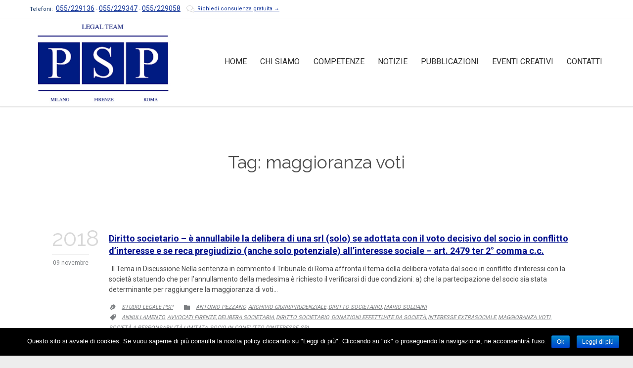

--- FILE ---
content_type: text/html; charset=UTF-8
request_url: http://www.studiolegalepsp.it/tag/maggioranza-voti/
body_size: 10629
content:
<!DOCTYPE html>
<!--[if IE]><![endif]-->
<!--[if IE 8 ]> <html lang="it-IT" prefix="og: http://ogp.me/ns#" class="no-js ie8"> <![endif]-->
<!--[if IE 9 ]> <html lang="it-IT" prefix="og: http://ogp.me/ns#" class="no-js ie9"> <![endif]-->
<!--[if (gt IE 9)|!(IE)]><!--> <html lang="it-IT" prefix="og: http://ogp.me/ns#" class="no-ie no-js"> <!--<![endif]-->

<head>
	<meta charset="UTF-8" />
	<meta http-equiv="X-UA-Compatible" content="IE=edge,chrome=1" />
	<meta name="viewport" content="width=device-width, initial-scale=1">

	<link rel="pingback" href="http://www.studiolegalepsp.it/xmlrpc.php" />
	<title>maggioranza voti Archivi - Studio Legale PSP | Pezzano Soldaini &amp; Partners</title>

<!-- This site is optimized with the Yoast SEO plugin v5.8 - https://yoast.com/wordpress/plugins/seo/ -->
<link rel="canonical" href="http://www.studiolegalepsp.it/tag/maggioranza-voti/" />
<meta property="og:locale" content="it_IT" />
<meta property="og:type" content="object" />
<meta property="og:title" content="maggioranza voti Archivi - Studio Legale PSP | Pezzano Soldaini &amp; Partners" />
<meta property="og:url" content="http://www.studiolegalepsp.it/tag/maggioranza-voti/" />
<meta property="og:site_name" content="Studio Legale PSP | Pezzano Soldaini &amp; Partners" />
<meta name="twitter:card" content="summary" />
<meta name="twitter:title" content="maggioranza voti Archivi - Studio Legale PSP | Pezzano Soldaini &amp; Partners" />
<script type='application/ld+json'>{"@context":"http:\/\/schema.org","@type":"WebSite","@id":"#website","url":"http:\/\/www.studiolegalepsp.it\/","name":"Studio Legale PSP | Pezzano Soldaini &amp; Partners","potentialAction":{"@type":"SearchAction","target":"http:\/\/www.studiolegalepsp.it\/?s={search_term_string}","query-input":"required name=search_term_string"}}</script>
<script type='application/ld+json'>{"@context":"http:\/\/schema.org","@type":"Organization","url":"http:\/\/www.studiolegalepsp.it\/tag\/maggioranza-voti\/","sameAs":[],"@id":"#organization","name":"Studio Legale PSP","logo":"http:\/\/www.studiolegalepsp.it\/wp-content\/uploads\/revslider\/Home-Slider\/logo_psp_ico.png"}</script>
<!-- / Yoast SEO plugin. -->

<link rel='dns-prefetch' href='//s0.wp.com' />
<link rel='dns-prefetch' href='//fonts.googleapis.com' />
<link rel='dns-prefetch' href='//s.w.org' />
<link rel="alternate" type="application/rss+xml" title="Studio Legale PSP | Pezzano Soldaini &amp; Partners &raquo; Feed" href="http://www.studiolegalepsp.it/feed/" />
<link rel="alternate" type="application/rss+xml" title="Studio Legale PSP | Pezzano Soldaini &amp; Partners &raquo; Feed dei commenti" href="http://www.studiolegalepsp.it/comments/feed/" />
<link rel="alternate" type="application/rss+xml" title="Studio Legale PSP | Pezzano Soldaini &amp; Partners &raquo; maggioranza voti Feed del tag" href="http://www.studiolegalepsp.it/tag/maggioranza-voti/feed/" />
		<script type="text/javascript">
			window._wpemojiSettings = {"baseUrl":"https:\/\/s.w.org\/images\/core\/emoji\/2.2.1\/72x72\/","ext":".png","svgUrl":"https:\/\/s.w.org\/images\/core\/emoji\/2.2.1\/svg\/","svgExt":".svg","source":{"concatemoji":"http:\/\/www.studiolegalepsp.it\/wp-includes\/js\/wp-emoji-release.min.js?ver=4.7.31"}};
			!function(t,a,e){var r,n,i,o=a.createElement("canvas"),l=o.getContext&&o.getContext("2d");function c(t){var e=a.createElement("script");e.src=t,e.defer=e.type="text/javascript",a.getElementsByTagName("head")[0].appendChild(e)}for(i=Array("flag","emoji4"),e.supports={everything:!0,everythingExceptFlag:!0},n=0;n<i.length;n++)e.supports[i[n]]=function(t){var e,a=String.fromCharCode;if(!l||!l.fillText)return!1;switch(l.clearRect(0,0,o.width,o.height),l.textBaseline="top",l.font="600 32px Arial",t){case"flag":return(l.fillText(a(55356,56826,55356,56819),0,0),o.toDataURL().length<3e3)?!1:(l.clearRect(0,0,o.width,o.height),l.fillText(a(55356,57331,65039,8205,55356,57096),0,0),e=o.toDataURL(),l.clearRect(0,0,o.width,o.height),l.fillText(a(55356,57331,55356,57096),0,0),e!==o.toDataURL());case"emoji4":return l.fillText(a(55357,56425,55356,57341,8205,55357,56507),0,0),e=o.toDataURL(),l.clearRect(0,0,o.width,o.height),l.fillText(a(55357,56425,55356,57341,55357,56507),0,0),e!==o.toDataURL()}return!1}(i[n]),e.supports.everything=e.supports.everything&&e.supports[i[n]],"flag"!==i[n]&&(e.supports.everythingExceptFlag=e.supports.everythingExceptFlag&&e.supports[i[n]]);e.supports.everythingExceptFlag=e.supports.everythingExceptFlag&&!e.supports.flag,e.DOMReady=!1,e.readyCallback=function(){e.DOMReady=!0},e.supports.everything||(r=function(){e.readyCallback()},a.addEventListener?(a.addEventListener("DOMContentLoaded",r,!1),t.addEventListener("load",r,!1)):(t.attachEvent("onload",r),a.attachEvent("onreadystatechange",function(){"complete"===a.readyState&&e.readyCallback()})),(r=e.source||{}).concatemoji?c(r.concatemoji):r.wpemoji&&r.twemoji&&(c(r.twemoji),c(r.wpemoji)))}(window,document,window._wpemojiSettings);
		</script>
		<style type="text/css">
img.wp-smiley,
img.emoji {
	display: inline !important;
	border: none !important;
	box-shadow: none !important;
	height: 1em !important;
	width: 1em !important;
	margin: 0 .07em !important;
	vertical-align: -0.1em !important;
	background: none !important;
	padding: 0 !important;
}
</style>
<link rel='stylesheet' id='contact-form-7-css'  href='http://www.studiolegalepsp.it/wp-content/plugins/contact-form-7/includes/css/styles.css?ver=4.9.2' type='text/css' media='all' />
<link rel='stylesheet' id='cookie-notice-front-css'  href='http://www.studiolegalepsp.it/wp-content/plugins/cookie-notice/css/front.min.css?ver=4.7.31' type='text/css' media='all' />
<link rel='stylesheet' id='rs-plugin-settings-css'  href='http://www.studiolegalepsp.it/wp-content/plugins/revslider/public/assets/css/settings.css?ver=5.4.8.3' type='text/css' media='all' />
<style id='rs-plugin-settings-inline-css' type='text/css'>
@import url(https://fonts.googleapis.com/css?family=Open+Sans:400,800,300,700,600);.tp-caption.medium_bg_red a{color:#fff;  text-decoration:none}.tp-caption.medium_bg_red a:hover{color:#fff;  text-decoration:underline}.tp-caption.roundedimage img{-webkit-border-radius:300px;  -moz-border-radius:300px;  border-radius:300px}.tp-bullets.simplebullets.navbar{height:35px;  padding:0px 0px}.tp-bullets.simplebullets .bullet{cursor:pointer;  position:relative !important;  background:rgba(0,0,0,0.5) !important;  -webkit-border-radius:10px;  border-radius:10px;  -webkit-box-shadow:none;  -moz-box-shadow:none;  box-shadow:none;  width:6px !important;  height:6px !important;  border:5px solid rgba(0,0,0,0) !important;  display:inline-block;  margin-right:2px !important;  margin-bottom:14px !important;  -webkit-transition:background-color 0.2s,border-color 0.2s;  -moz-transition:background-color 0.2s,border-color 0.2s;  -o-transition:background-color 0.2s,border-color 0.2s;  -ms-transition:background-color 0.2s,border-color 0.2s;  transition:background-color 0.2s,border-color 0.2s;  float:none !important}.tp-bullets.simplebullets .bullet.last{margin-right:0px}.tp-bullets.simplebullets .bullet:hover,.tp-bullets.simplebullets .bullet.selected{-webkit-box-shadow:none;  -moz-box-shadow:none;  box-shadow:none;background:rgba(255,255,255,1) !important;width:6px !important;  height:6px !important;  border:5px solid rgba(0,0,0,1) !important}.tparrows:before{font-family:'revicons';color:#fff;  font-style:normal;  font-weight:normal;  speak:none;  display:inline-block;  text-decoration:inherit;  margin-right:0;  margin-top:9px;  text-align:center;  width:40px;  font-size:20px}.tparrows{cursor:pointer;  background:rgba(0,0,0,0.5) !important;  -webkit-border-radius:5px;  border-radius:5px;  width:40px !important;  height:40px !important}.tparrows:hover{color:#fff}.tp-leftarrow:before{content:'\e824'}.tp-rightarrow:before{content:'\e825'}.tparrows.tp-rightarrow:before{margin-left:1px}.tparrows:hover{background:rgba(0,0,0,1) !important}@import url(https://fonts.googleapis.com/css?family=Open+Sans:400,800,300,700,600);.tp-caption.medium_bg_red a{color:#fff;  text-decoration:none}.tp-caption.medium_bg_red a:hover{color:#fff;  text-decoration:underline}.tp-caption.roundedimage img{-webkit-border-radius:300px;  -moz-border-radius:300px;  border-radius:300px}.tp-bullets.simplebullets.navbar{height:35px;  padding:0px 0px}.tp-bullets.simplebullets .bullet{cursor:pointer;  position:relative !important;  background:rgba(0,0,0,0.5) !important;  -webkit-border-radius:10px;  border-radius:10px;  -webkit-box-shadow:none;  -moz-box-shadow:none;  box-shadow:none;  width:6px !important;  height:6px !important;  border:5px solid rgba(0,0,0,0) !important;  display:inline-block;  margin-right:2px !important;  margin-bottom:14px !important;  -webkit-transition:background-color 0.2s,border-color 0.2s;  -moz-transition:background-color 0.2s,border-color 0.2s;  -o-transition:background-color 0.2s,border-color 0.2s;  -ms-transition:background-color 0.2s,border-color 0.2s;  transition:background-color 0.2s,border-color 0.2s;  float:none !important}.tp-bullets.simplebullets .bullet.last{margin-right:0px}.tp-bullets.simplebullets .bullet:hover,.tp-bullets.simplebullets .bullet.selected{-webkit-box-shadow:none;  -moz-box-shadow:none;  box-shadow:none;background:rgba(255,255,255,1) !important;width:6px !important;  height:6px !important;  border:5px solid rgba(0,0,0,1) !important}.tparrows:before{font-family:'revicons';color:#fff;  font-style:normal;  font-weight:normal;  speak:none;  display:inline-block;  text-decoration:inherit;  margin-right:0;  margin-top:9px;  text-align:center;  width:40px;  font-size:20px}.tparrows{cursor:pointer;  background:rgba(0,0,0,0.5) !important;  -webkit-border-radius:5px;  border-radius:5px;  width:40px !important;  height:40px !important}.tparrows:hover{color:#fff}.tp-leftarrow:before{content:'\e824'}.tp-rightarrow:before{content:'\e825'}.tparrows.tp-rightarrow:before{margin-left:1px}.tparrows:hover{background:rgba(0,0,0,1) !important}
</style>
<link rel='stylesheet' id='wp-pagenavi-css'  href='http://www.studiolegalepsp.it/wp-content/plugins/wp-pagenavi/pagenavi-css.css?ver=2.70' type='text/css' media='all' />
<link rel='stylesheet' id='dashicons-css'  href='http://www.studiolegalepsp.it/wp-includes/css/dashicons.min.css?ver=4.7.31' type='text/css' media='all' />
<link rel='stylesheet' id='jetpack-widget-social-icons-styles-css'  href='http://www.studiolegalepsp.it/wp-content/plugins/jetpack/modules/widgets/social-icons/social-icons.css?ver=20170506' type='text/css' media='all' />
<link rel='stylesheet' id='wpv-gfonts-css'  href='//fonts.googleapis.com/css?family=Raleway%3Anormal%2Cbold%7CRoboto%3Abold%2Cnormal%7CLibre+Baskerville%3Anormal%2Cbold&#038;subset=latin&#038;ver=10.4' type='text/css' media='all' />
<link rel='stylesheet' id='front-magnific-popup-css'  href='http://www.studiolegalepsp.it/wp-content/themes/lawyers-attorneys/wpv_theme/assets/css/magnific.css?ver=4.7.31' type='text/css' media='all' />
<link rel='stylesheet' id='front-all-css'  href='http://www.studiolegalepsp.it/wp-content/themes/lawyers-attorneys/cache/all.css?ver=1613623243' type='text/css' media='all' />
<style id='front-all-inline-css' type='text/css'>
.screens .linkarea img{
	box-shadow: 0px 2px 4px 0px rgba(0,0,0,0.10);
	transition: all .3s ease;
	border-radius: 2px;
}

.screens .linkarea img:hover {
	box-shadow: 0px 2px 20px 0px rgba(0,0,0,0.16);
	margin-top: -10px;
}
.page-id-9611 #style-switcher{
display: none;
}

.w-header {
	text-align: center;
}
.w-header .grid-1-5{
	display: inline-block;
	float: none;
	vertical-align: top:
}
.w-header h3{
	margin: 0px;
	font-weight: 600;
color: #fff;
}
.w-header p{
	margin-top: 0.5em
}
.w-header .sep-3{
	opacity: 0.2;
}
.w-header h1, .w-header h4, .w-header p, .w-white{
color: #fff !important;
}

.page-id-9611 h1{
    font: normal 3em/1em "Libre Baskerville";
letter-spacing: 0.3em;
}
.page-id-9611 h2{
    font: normal 2.4em/1em "Libre Baskerville";
    color: #7C8A8D;
    margin-bottom: 10px;
}

.big-text {
	font-size: 1em;
    line-height: 1em;
    font-weight: 100;
}

.plugin-logos img{
	padding: 0px 20px;
    display: inline-block;
}


.more-testimonials{
	border: solid 1px #EDEDED;
	text-align: center;
	padding: 20px 30px;
	border: 1px solid #D9D9D9;
}
.more-testimonials h3{
    margin-bottom: 9px;
    margin-top: 6px;
}
.more-testimonials p{
	margin-top: 0px;
}
.dark-bg h2{
	color: #fff !important;
}

@media (max-width: 958px){
.twitter-button{
	margin-bottom: 20px;
}
.w-header h1{
font-size: 1.8em;
}
.w-hide-bg{
	padding:0px !important;
	background-image: none !important;
}
.dark-bg{
	background-image: none !important;
}

.w-mobile-hide{
	display: none;
}
.w-hide-bg .push{
	display: none;
}
}

.services .services-inside .sep-2 {
display:none;
}

.services .services-inside .services-title {
    margin: 10px 0;
text-align:center;
}

a { text-decoration: underline;}

.services .services-content {
  text-align:justify;
}

.services .thumbnail img{
margin: 0 auto;}
</style>
<link rel='stylesheet' id='jetpack_css-css'  href='http://www.studiolegalepsp.it/wp-content/plugins/jetpack/css/jetpack.css?ver=6.5.4' type='text/css' media='all' />
<script type='text/javascript' src='http://www.studiolegalepsp.it/wp-includes/js/jquery/jquery.js?ver=1.12.4'></script>
<script type='text/javascript' src='http://www.studiolegalepsp.it/wp-includes/js/jquery/jquery-migrate.min.js?ver=1.4.1'></script>
<script type='text/javascript' src='http://www.studiolegalepsp.it/wp-content/plugins/revslider/public/assets/js/jquery.themepunch.tools.min.js?ver=5.4.8.3'></script>
<script type='text/javascript' src='http://www.studiolegalepsp.it/wp-content/plugins/revslider/public/assets/js/jquery.themepunch.revolution.min.js?ver=5.4.8.3'></script>
<script type='text/javascript' src='http://www.studiolegalepsp.it/wp-content/themes/lawyers-attorneys/vamtam/assets/js/modernizr.min.js?ver=4.7.31'></script>
<link rel='https://api.w.org/' href='http://www.studiolegalepsp.it/wp-json/' />
<link rel="EditURI" type="application/rsd+xml" title="RSD" href="http://www.studiolegalepsp.it/xmlrpc.php?rsd" />
<link rel="wlwmanifest" type="application/wlwmanifest+xml" href="http://www.studiolegalepsp.it/wp-includes/wlwmanifest.xml" /> 
<meta name="generator" content="WordPress 4.7.31" />

<link rel='dns-prefetch' href='//v0.wordpress.com'/>
<style type='text/css'>img#wpstats{display:none}</style>		<style type="text/css">.recentcomments a{display:inline !important;padding:0 !important;margin:0 !important;}</style>
		<meta name="generator" content="Powered by Slider Revolution 5.4.8.3 - responsive, Mobile-Friendly Slider Plugin for WordPress with comfortable drag and drop interface." />
<link rel="icon" href="http://www.studiolegalepsp.it/wp-content/uploads/2016/03/favicon.png" sizes="32x32" />
<link rel="icon" href="http://www.studiolegalepsp.it/wp-content/uploads/2016/03/favicon.png" sizes="192x192" />
<link rel="apple-touch-icon-precomposed" href="http://www.studiolegalepsp.it/wp-content/uploads/2016/03/favicon.png" />
<meta name="msapplication-TileImage" content="http://www.studiolegalepsp.it/wp-content/uploads/2016/03/favicon.png" />
<script type="text/javascript">function setREVStartSize(e){									
						try{ e.c=jQuery(e.c);var i=jQuery(window).width(),t=9999,r=0,n=0,l=0,f=0,s=0,h=0;
							if(e.responsiveLevels&&(jQuery.each(e.responsiveLevels,function(e,f){f>i&&(t=r=f,l=e),i>f&&f>r&&(r=f,n=e)}),t>r&&(l=n)),f=e.gridheight[l]||e.gridheight[0]||e.gridheight,s=e.gridwidth[l]||e.gridwidth[0]||e.gridwidth,h=i/s,h=h>1?1:h,f=Math.round(h*f),"fullscreen"==e.sliderLayout){var u=(e.c.width(),jQuery(window).height());if(void 0!=e.fullScreenOffsetContainer){var c=e.fullScreenOffsetContainer.split(",");if (c) jQuery.each(c,function(e,i){u=jQuery(i).length>0?u-jQuery(i).outerHeight(!0):u}),e.fullScreenOffset.split("%").length>1&&void 0!=e.fullScreenOffset&&e.fullScreenOffset.length>0?u-=jQuery(window).height()*parseInt(e.fullScreenOffset,0)/100:void 0!=e.fullScreenOffset&&e.fullScreenOffset.length>0&&(u-=parseInt(e.fullScreenOffset,0))}f=u}else void 0!=e.minHeight&&f<e.minHeight&&(f=e.minHeight);e.c.closest(".rev_slider_wrapper").css({height:f})					
						}catch(d){console.log("Failure at Presize of Slider:"+d)}						
					};</script>
			<style type="text/css" id="wp-custom-css">
				/*
Puoi aggiungere qui il tuo codice CSS.

Per maggiori informazioni consulta la documentazione (fai clic sull'icona con il punto interrogativo qui sopra).
*/
.sep-text {margin:0;}
.sep{margin:20px 0;}
.services{padding:0;}
.services-content p {margin:0 auto;}
.team-member .team-member-info h3, .team-member .team-member-info h3 a{
	font-size:16px;}
.grid-1-5{ padding:0 5px;}
/*em strong {font-style:italic; font-weight:bold;}
strong em {font-style:italic; font-weight:bold;}*/
em {font-style:italic;}
strong {font-weight:bold;}			</style>
			<script>
		(function(i,s,o,g,r,a,m){i['GoogleAnalyticsObject']=r;i[r]=i[r]||function(){
		(i[r].q=i[r].q||[]).push(arguments)},i[r].l=1*new Date();a=s.createElement(o),
		m=s.getElementsByTagName(o)[0];a.async=1;a.src=g;m.parentNode.insertBefore(a,m)
		})(window,document,'script','//www.google-analytics.com/analytics.js','ga');

		ga('create', 'UA-70394856-1', 'auto');
		ga('require', 'displayfeatures');
		ga('send', 'pageview');
	</script>
</head>
<body class="archive tag tag-maggioranza-voti tag-630 layout-full cookies-not-set full pagination-load-more  wpv-not-scrolled has-page-header cbox-share-twitter cbox-share-facebook cbox-share-googleplus no-header-slider no-header-sidebars no-footer-sidebars responsive-layout no-breadcrumbs no-slider-button-thumbnails">
	<span id="top"></span>
		<div id="page" class="main-container">

		<div class="fixed-header-box">
	<header class="main-header layout-logo-menu header-content-wrapper ">
			<div id="top-nav-wrapper">
				<nav class="top-nav text-menu">
			<div class="limit-wrapper top-nav-inner">
				<div class="row">
					<div class="row ">
						<div class="grid-1-2" id="top-nav-text">
	<div class="row "><div class="wpv-grid grid-1-1  wpv-first-level first unextended" style="padding-top:0px;padding-bottom:0px" id="wpv-column-558a1822871a4091f385cfc7b0b827e3" >Telefoni:  <a href="tel:+39055229136"><strong>055/229136</strong></a> - <a href="tel:+39055229347"><strong>055/229347</strong></a> - <a href="tel:+39055229058"><strong>055/229058</strong></a>
   <span style="vertical-align: top;"><a href="#formhome"><span class='icon shortcode theme  use-hover' style='font-size:16px !important;color:#D8D8D8;'>&#57473;</span>  Richiedi consulenza gratuita  →</a></span></div></div></div><div class="grid-1-2 menu-wrapper">
	</div>					</div>
				</div>
			</div>
		</nav>
			</div>
		<div class="limit-wrapper">
	<div class="header-contents">
		<div class="first-row">
					<div class="mobile-top-bar"><span class='icon shortcode   use-hover' style='font-size:16px !important;color:#15376d;'>&#57490;</span>  <a href="tel:+39055229136"><strong>055/229136</strong></a> - <a href="tel:+39055229347"><strong>055/229347</strong></a> - <a href="tel:+39055229058"><strong>055/229058</strong></a></div>
<div class="logo-wrapper">
	<a href="#" id="mp-menu-trigger" class="icon-b" data-icon="&#57801;">Open/Close Menu</a>
		<a href="http://www.studiolegalepsp.it" title="Studio Legale PSP | Pezzano Soldaini &amp; Partners" class="logo " style="min-width:295px">			<img src="http://www.studiolegalepsp.it/wp-content/uploads/2021/02/logoPSP2021-1.jpg" alt="Studio Legale PSP | Pezzano Soldaini &amp; Partners" class="normal-logo" height="178" style="padding: -29.25px 0; max-height: 178.5px;"/>
							<img src="http://www.studiolegalepsp.it/wp-content/uploads/2021/02/logoPSP2021-1.jpg" alt="Studio Legale PSP | Pezzano Soldaini &amp; Partners" class="alternative-logo" height="357" style="padding: -29.25px 0; max-height: 178.5px;"/>
						</a>
		<div class="mobile-logo-additions">
					</div>
</div>		</div>

		<div class="second-row ">
			<div id="menus">
				<nav id="main-menu">
		<a href="#main" title="Skip to content" class="visuallyhidden">Skip to content</a>
	<div class="menu-menu-psp-container"><ul id="menu-menu-psp" class="menu"><li id="menu-item-11859" class="menu-item menu-item-type-post_type menu-item-object-page menu-item-home menu-item-11859"><a href="http://www.studiolegalepsp.it/"><span>HOME</span></a></li>
<li id="menu-item-9759" class="menu-item menu-item-type-post_type menu-item-object-page menu-item-has-children menu-item-9759"><a href="http://www.studiolegalepsp.it/avvocati/"><span>CHI SIAMO</span></a>
<div class='sub-menu-wrapper'><ul class="sub-menu">
	<li id="menu-item-9760" class="menu-item menu-item-type-post_type menu-item-object-page menu-item-9760"><a href="http://www.studiolegalepsp.it/avvocati/antonio-pezzano/"><span>Antonio Pezzano</span></a></li>
	<li id="menu-item-9926" class="menu-item menu-item-type-post_type menu-item-object-page menu-item-9926"><a href="http://www.studiolegalepsp.it/avvocati/mario-soldaini/"><span>Mario Soldaini</span></a></li>
	<li id="menu-item-9923" class="menu-item menu-item-type-post_type menu-item-object-page menu-item-9923"><a href="http://www.studiolegalepsp.it/avvocati/erika-volpini/"><span>Erika Volpini</span></a></li>
	<li id="menu-item-10985" class="menu-item menu-item-type-post_type menu-item-object-page menu-item-10985"><a href="http://www.studiolegalepsp.it/codice-etico/"><span>Codice etico</span></a></li>
</ul></div>
</li>
<li id="menu-item-9805" class="menu-item menu-item-type-post_type menu-item-object-page menu-item-has-children menu-item-9805"><a href="http://www.studiolegalepsp.it/competenze/"><span>COMPETENZE</span></a>
<div class='sub-menu-wrapper'><ul class="sub-menu">
	<li id="menu-item-11869" class="menu-item menu-item-type-post_type menu-item-object-page menu-item-11869"><a href="http://www.studiolegalepsp.it/risoluzione-crisi-dimpresa/"><span>Risoluzioni crisi d&#8217;impresa</span></a></li>
	<li id="menu-item-12607" class="menu-item menu-item-type-custom menu-item-object-custom menu-item-12607"><a href="https://www.avvocatoerroremedico.it/"><span>Malasanità e Responsabilità Medica</span></a></li>
	<li id="menu-item-11867" class="menu-item menu-item-type-post_type menu-item-object-page menu-item-11867"><a href="http://www.studiolegalepsp.it/diritto-societario/"><span>Diritto societario</span></a></li>
	<li id="menu-item-11865" class="menu-item menu-item-type-post_type menu-item-object-page menu-item-11865"><a href="http://www.studiolegalepsp.it/diritto-famiglia-e-successioni/"><span>Diritto di Famiglia e Successioni</span></a></li>
	<li id="menu-item-12857" class="menu-item menu-item-type-post_type menu-item-object-page menu-item-12857"><a href="http://www.studiolegalepsp.it/diritto-delle-unioni-civili/"><span>Diritto delle unioni civili</span></a></li>
	<li id="menu-item-11866" class="menu-item menu-item-type-post_type menu-item-object-page menu-item-11866"><a href="http://www.studiolegalepsp.it/diritto-industriale-e-dautore/"><span>Diritto industriale e d’autore</span></a></li>
	<li id="menu-item-10105" class="menu-item menu-item-type-post_type menu-item-object-page menu-item-10105"><a href="http://www.studiolegalepsp.it/diritto-tributario/"><span>Diritto tributario</span></a></li>
</ul></div>
</li>
<li id="menu-item-11453" class="menu-item menu-item-type-custom menu-item-object-custom menu-item-has-children menu-item-11453"><a href="#"><span>NOTIZIE</span></a>
<div class='sub-menu-wrapper'><ul class="sub-menu">
	<li id="menu-item-11396" class="menu-item menu-item-type-taxonomy menu-item-object-category menu-item-11396"><a href="http://www.studiolegalepsp.it/category/avvocati-firenze/"><span>News Avvocati</span></a></li>
	<li id="menu-item-9970" class="menu-item menu-item-type-taxonomy menu-item-object-category menu-item-9970"><a href="http://www.studiolegalepsp.it/category/archivio-normativo/"><span>Archivio Normativo</span></a></li>
	<li id="menu-item-9969" class="menu-item menu-item-type-taxonomy menu-item-object-category menu-item-9969"><a href="http://www.studiolegalepsp.it/category/archivio-giurisprudenziale/"><span>Archivio Giurisprudenziale</span></a></li>
	<li id="menu-item-10654" class="menu-item menu-item-type-post_type menu-item-object-page menu-item-10654"><a href="http://www.studiolegalepsp.it/psp-news/"><span>PSP News</span></a></li>
	<li id="menu-item-10518" class="menu-item menu-item-type-custom menu-item-object-custom menu-item-10518"><a href="http://www.ilcodicedeiconcordati.it"><span>Il Codice Dei Concordati</span></a></li>
</ul></div>
</li>
<li id="menu-item-11467" class="menu-item menu-item-type-custom menu-item-object-custom menu-item-has-children menu-item-11467"><a href="#"><span>PUBBLICAZIONI</span></a>
<div class='sub-menu-wrapper'><ul class="sub-menu">
	<li id="menu-item-9985" class="menu-item menu-item-type-post_type menu-item-object-page menu-item-9985"><a href="http://www.studiolegalepsp.it/pubblicazioni-degli-avvocati-dello-studio/"><span>Articoli</span></a></li>
	<li id="menu-item-11468" class="menu-item menu-item-type-post_type menu-item-object-page menu-item-11468"><a href="http://www.studiolegalepsp.it/opere-editoriali-pubblicate-dagli-avvocati-dello-studio-legale/"><span>Opere editoriali</span></a></li>
</ul></div>
</li>
<li id="menu-item-10812" class="menu-item menu-item-type-post_type menu-item-object-page menu-item-10812"><a href="http://www.studiolegalepsp.it/eventi-creativi/"><span>EVENTI CREATIVI</span></a></li>
<li id="menu-item-9719" class="menu-item menu-item-type-post_type menu-item-object-page menu-item-9719"><a href="http://www.studiolegalepsp.it/contatti/"><span>CONTATTI</span></a></li>
</ul></div></nav>			</div>
		</div>

		
		
			</div>
</div>	</header>

	</div><!-- / .fixed-header-box -->
<div class="shadow-bottom"></div>
		
		<div class="boxed-layout">
			<div class="pane-wrapper clearfix">
								<div id="main-content">
					<div id="sub-header" class="layout-full has-background">
	<div class="meta-header" style="">
		<div class="limit-wrapper">
			<div class="meta-header-inside">
				<header class="page-header ">
				<div class="page-header-content">
											<h1 style="">
							<span class="title">
								<span itemprop="headline">Tag: maggioranza voti</span>
															</span>
						</h1>
														</div>
			</header>			</div>
		</div>
	</div>
</div>					<!-- #main (do not remove this comment) -->
					<div id="main" role="main" class="wpv-main layout-full">
												<div class="limit-wrapper">

	<div class="row page-wrapper">
		
		<article id="post-12887" class="full post-12887 post type-post status-publish format-standard hentry category-antonio-pezzano category-archivio-giurisprudenziale category-diritto-societario category-mario-soldaini tag-annullamento tag-avvocati-firenze tag-delibera-societaria tag-diritto-societario tag-donazioni-effettuate-da-societa tag-interesse-extrasociale tag-maggioranza-voti tag-societa-a-responsabilita-limitata tag-socio-in-conflitto-dinteresse tag-srl">
						<div class="page-content">
								<div class="loop-wrapper clearfix regular normal paginated" data-columns="1">
		<div class="page-content post-header clearfix list-item post-12887 post type-post status-publish format-standard hentry category-antonio-pezzano category-archivio-giurisprudenziale category-diritto-societario category-mario-soldaini tag-annullamento tag-avvocati-firenze tag-delibera-societaria tag-diritto-societario tag-donazioni-effettuate-da-societa tag-interesse-extrasociale tag-maggioranza-voti tag-societa-a-responsabilita-limitata tag-socio-in-conflitto-dinteresse tag-srl" >
			<div>
				<div class="post-article no-image-wrapper ">
	<div class="standard-post-format clearfix as-normal as-standard-post-format">
		<div class="post-row">
	<div class="post-row-left">
	
<div class="post-date">
	<time class="date updated" datetime="2018-11-09T21:14:01+00:00">
					<span class="top-part">
				2018			</span>
			<span class="bottom-part">
				09 novembre			</span>
			</time>
</div></div>
	<div class="post-row-center">
				<div class="post-content-outer">
					<header class="single">
			<div class="content">
								<h3>
					<a href="http://www.studiolegalepsp.it/2018/11/09/diritto-societario-annullabile-la-delibera-srl-solo-adottata-voto-decisivo-del-socio-conflitto-dinteresse-reca-pregiudizio-anche-solo-potenziale-all/" title="Diritto societario – è annullabile la delibera di una srl (solo) se adottata con il voto decisivo del socio in conflitto d’interesse e se reca pregiudizio (anche solo potenziale) all’interesse sociale &#8211; art. 2479 ter 2° comma c.c." class="entry-title">Diritto societario – è annullabile la delibera di una srl (solo) se adottata con il voto decisivo del socio in conflitto d’interesse e se reca pregiudizio (anche solo potenziale) all’interesse sociale &#8211; art. 2479 ter 2° comma c.c.</a>
				</h3>
			</div>
		</header>
	<div class="post-content the-content">
	<p>&nbsp; Il Tema in Discussione Nella sentenza in commento il Tribunale di Roma affronta il tema della delibera votata dal socio in conflitto d’interessi con la società statuendo che per l’annullamento della medesima è richiesto il verificarsi di due condizioni: a) che la partecipazione del socio sia stata determinante per raggiungere la maggioranza di voti&#8230;</p>
</div><div class="post-meta">
	<nav class="clearfix">
					<div class="vcard author"><span class="icon theme">&#57398;</span><span class="fn"><a href="http://www.studiolegalepsp.it/author/fabio/" title="Articoli scritti da: Studio Legale PSP" rel="author">Studio Legale PSP</a></span></div>
		
									<div><span class="icon">&#57451;</span><span class="visuallyhidden">Category</span><a href="http://www.studiolegalepsp.it/category/avvocati/antonio-pezzano/" rel="category tag">Antonio Pezzano</a>, <a href="http://www.studiolegalepsp.it/category/archivio-giurisprudenziale/" rel="category tag">Archivio Giurisprudenziale</a>, <a href="http://www.studiolegalepsp.it/category/diritto-societario/" rel="category tag">Diritto societario</a>, <a href="http://www.studiolegalepsp.it/category/avvocati/mario-soldaini/" rel="category tag">Mario Soldaini</a></div>
				<div class="the-tags"><span class="icon">&#57461;</span><span class="visuallyhidden">Category</span><a href="http://www.studiolegalepsp.it/tag/annullamento/" rel="tag">annullamento</a>, <a href="http://www.studiolegalepsp.it/tag/avvocati-firenze/" rel="tag">avvocati firenze</a>, <a href="http://www.studiolegalepsp.it/tag/delibera-societaria/" rel="tag">delibera societaria</a>, <a href="http://www.studiolegalepsp.it/tag/diritto-societario/" rel="tag">diritto societario</a>, <a href="http://www.studiolegalepsp.it/tag/donazioni-effettuate-da-societa/" rel="tag">donazioni effettuate da società</a>, <a href="http://www.studiolegalepsp.it/tag/interesse-extrasociale/" rel="tag">interesse extrasociale</a>, <a href="http://www.studiolegalepsp.it/tag/maggioranza-voti/" rel="tag">maggioranza voti</a>, <a href="http://www.studiolegalepsp.it/tag/societa-a-responsabilita-limitata/" rel="tag">società a responsabilità limitata</a>, <a href="http://www.studiolegalepsp.it/tag/socio-in-conflitto-dinteresse/" rel="tag">socio in conflitto d’interesse</a>, <a href="http://www.studiolegalepsp.it/tag/srl/" rel="tag">srl</a></div>								</nav>
</div>		</div>
	</div>
</div>	</div>
</div>
			</div>
		</div>
</div>

			</div>
		</article>

			</div>


					</div> <!-- .limit-wrapper -->

				</div><!-- / #main (do not remove this comment) -->

			</div><!-- #main-content -->

							
				
									<div class="copyrights">
						<div class="limit-wrapper">
							<div class="row">
								<div class="row "><div class="wpv-grid grid-2-3  wpv-first-level first unextended" style="padding-top:0px;padding-bottom:0px" id="wpv-column-355e4a05028eede77b5dbe40760fbb83" ><div class="push" style='height:10px'></div><p style="text-align: left;">© 2016 Studio Legale PSP -  PI: 06019040481<br>
Viale Evangelista Torricelli 15 - 50125 Firenze (FI)<br>
Telefoni:  055/229136 - 055/229347 - 055/229058 | Fax: 055/2280605<br>
<a href="/wp-admin/">Admin</a></p></div>


<div class="wpv-grid grid-1-3  wpv-first-level unextended" style="padding-top:0px;padding-bottom:0px" id="wpv-column-b8336c56572de426b0c0e3d3867396d3" ><div class="push" style='height:25px'></div><p style="text-align: right;"> <a href="https://login.microsoftonline.com/" target="_blank">OWA</a> <a href="https://www.facebook.com/STUDIO-LEGALE-PSP-102785416484624/" target="_blank"><span class='icon shortcode   use-hover' style='font-size:15px !important;'>&#58155;</span></a>    <a href="/rss/" target="_blank"><span class='icon shortcode   use-hover' style='font-size:15px !important;'>&#58162;</span></a>    <a class="wpv-overlay-search-trigger" href="?r="><span class='icon shortcode   use-hover' style='font-size:15px !important;'>&#57645;</span></a></div></div>
							</div>
						</div>
					</div>
							
		</div><!-- / .pane-wrapper -->

	</div><!-- / .boxed-layout -->
</div><!-- / #page -->

<div id="wpv-overlay-search">
	<form action="http://www.studiolegalepsp.it/" class="searchform" method="get" role="search" novalidate="">
		<input type="text" required="required" placeholder="Search..." name="s" value="" />
		<button type="submit" class="icon theme">&#58889;</button>
			</form>
</div>

	<div id="feedback-wrapper">
					<a href="https://www.facebook.com/studiolegalePSP/" id="feedback" class="icon">&#57353;</a>
			</div>

<script id='wpvpm-menu-item' type='text/html'><li>
	<% if(children.length > 0) { %>
		<a href="#" class="has-children <%= _.escape(classes.join(' ')) %>" title="<%= _.escape(attr_title) %>"><%= title %></a>
		<div class="mp-level">
			<div class="mp-level-header">
				<h2><%= title %></h2>
				<a class="mp-back" href="#"><%= WpvPushMenu.back %></a>
			</div>
			<ul>
				<% if(! (/^\s*$/.test(url)) ) { %>
					<li><a href="<%= _.escape(url) %>" class="<%= _.escape(classes.join(' ')) %>" title="<%= _.escape(attr_title) %>"><%= title %></a></li>
				<% } %>
				<%= content %>
			</ul>
		</div>
	<% } else { %>
		<a href="<%= _.escape(url) %>" class="<%= _.escape(classes.join(' ')) %>" title="<%= _.escape(attr_title) %>"><%= title %></a>
	<% } %>
</li></script><script id='wpvpm-menu-root' type='text/html'><nav id="mp-menu" class="mp-menu">
	<ul>
		<%= content %>
	</ul>
</nav>
</script><script type='text/javascript'>
/* <![CDATA[ */
var wpcf7 = {"apiSettings":{"root":"http:\/\/www.studiolegalepsp.it\/wp-json\/contact-form-7\/v1","namespace":"contact-form-7\/v1"},"recaptcha":{"messages":{"empty":"Per favore dimostra che non sei un robot."}}};
/* ]]> */
</script>
<script type='text/javascript' src='http://www.studiolegalepsp.it/wp-content/plugins/contact-form-7/includes/js/scripts.js?ver=4.9.2'></script>
<script type='text/javascript'>
/* <![CDATA[ */
var cnArgs = {"ajaxurl":"http:\/\/www.studiolegalepsp.it\/wp-admin\/admin-ajax.php","hideEffect":"fade","onScroll":"yes","onScrollOffset":"100","onClick":"","cookieName":"cookie_notice_accepted","cookieTime":"31536000","cookieTimeRejected":"2592000","cookiePath":"\/","cookieDomain":"","redirection":"","cache":"","refuse":"no","revoke_cookies":"0","revoke_cookies_opt":"automatic","secure":"0"};
/* ]]> */
</script>
<script type='text/javascript' src='http://www.studiolegalepsp.it/wp-content/plugins/cookie-notice/js/front.min.js?ver=1.2.51'></script>
<script type='text/javascript' src='https://s0.wp.com/wp-content/js/devicepx-jetpack.js?ver=202604'></script>
<script type='text/javascript' src='http://www.studiolegalepsp.it/wp-includes/js/underscore.min.js?ver=1.8.3'></script>
<script type='text/javascript' src='http://www.studiolegalepsp.it/wp-includes/js/backbone.min.js?ver=1.2.3'></script>
<script type='text/javascript'>
/* <![CDATA[ */
var WpvPushMenu = {"items":{"title":"Menu","description":"","type":"root","children":[{"url":"http:\/\/www.studiolegalepsp.it\/","title":"HOME","attr_title":"","description":"","classes":["","menu-item","menu-item-type-post_type","menu-item-object-page","menu-item-home"],"type":"item","children":[]},{"title":"CHI SIAMO","description":"","type":"item","children":[{"url":"http:\/\/www.studiolegalepsp.it\/avvocati\/","title":"CHI SIAMO","attr_title":"","description":"","classes":["","menu-item","menu-item-type-post_type","menu-item-object-page"],"type":"item","children":[]},{"url":"http:\/\/www.studiolegalepsp.it\/avvocati\/antonio-pezzano\/","title":"Antonio Pezzano","attr_title":"","description":"","classes":["","menu-item","menu-item-type-post_type","menu-item-object-page"],"type":"item","children":[]},{"url":"http:\/\/www.studiolegalepsp.it\/avvocati\/mario-soldaini\/","title":"Mario Soldaini","attr_title":"","description":"","classes":["","menu-item","menu-item-type-post_type","menu-item-object-page"],"type":"item","children":[]},{"url":"http:\/\/www.studiolegalepsp.it\/avvocati\/erika-volpini\/","title":"Erika Volpini","attr_title":"","description":"","classes":["","menu-item","menu-item-type-post_type","menu-item-object-page"],"type":"item","children":[]},{"url":"http:\/\/www.studiolegalepsp.it\/codice-etico\/","title":"Codice etico","attr_title":"","description":"","classes":["","menu-item","menu-item-type-post_type","menu-item-object-page"],"type":"item","children":[]}]},{"title":"COMPETENZE","description":"","type":"item","children":[{"url":"http:\/\/www.studiolegalepsp.it\/competenze\/","title":"COMPETENZE","attr_title":"","description":"","classes":["","menu-item","menu-item-type-post_type","menu-item-object-page"],"type":"item","children":[]},{"url":"http:\/\/www.studiolegalepsp.it\/risoluzione-crisi-dimpresa\/","title":"Risoluzioni crisi d'impresa","attr_title":"","description":"","classes":["","menu-item","menu-item-type-post_type","menu-item-object-page"],"type":"item","children":[]},{"url":"https:\/\/www.avvocatoerroremedico.it\/","title":"Malasanit\u00e0 e Responsabilit\u00e0 Medica","attr_title":"","description":"","classes":["","menu-item","menu-item-type-custom","menu-item-object-custom"],"type":"item","children":[]},{"url":"http:\/\/www.studiolegalepsp.it\/diritto-societario\/","title":"Diritto societario","attr_title":"","description":"","classes":["","menu-item","menu-item-type-post_type","menu-item-object-page"],"type":"item","children":[]},{"url":"http:\/\/www.studiolegalepsp.it\/diritto-famiglia-e-successioni\/","title":"Diritto di Famiglia e Successioni","attr_title":"","description":"","classes":["","menu-item","menu-item-type-post_type","menu-item-object-page"],"type":"item","children":[]},{"url":"http:\/\/www.studiolegalepsp.it\/diritto-delle-unioni-civili\/","title":"Diritto delle unioni civili","attr_title":"","description":"","classes":["","menu-item","menu-item-type-post_type","menu-item-object-page"],"type":"item","children":[]},{"url":"http:\/\/www.studiolegalepsp.it\/diritto-industriale-e-dautore\/","title":"Diritto industriale e d\u2019autore","attr_title":"","description":"","classes":["","menu-item","menu-item-type-post_type","menu-item-object-page"],"type":"item","children":[]},{"url":"http:\/\/www.studiolegalepsp.it\/diritto-tributario\/","title":"Diritto tributario","attr_title":"","description":"","classes":["","menu-item","menu-item-type-post_type","menu-item-object-page"],"type":"item","children":[]}]},{"title":"NOTIZIE","description":"","type":"item","children":[{"url":"#","title":"NOTIZIE","attr_title":"","description":"","classes":["","menu-item","menu-item-type-custom","menu-item-object-custom"],"type":"item","children":[]},{"url":"http:\/\/www.studiolegalepsp.it\/category\/avvocati-firenze\/","title":"News Avvocati","attr_title":"","description":"","classes":["","menu-item","menu-item-type-taxonomy","menu-item-object-category"],"type":"item","children":[]},{"url":"http:\/\/www.studiolegalepsp.it\/category\/archivio-normativo\/","title":"Archivio Normativo","attr_title":"","description":"","classes":["","menu-item","menu-item-type-taxonomy","menu-item-object-category"],"type":"item","children":[]},{"url":"http:\/\/www.studiolegalepsp.it\/category\/archivio-giurisprudenziale\/","title":"Archivio Giurisprudenziale","attr_title":"","description":"","classes":["","menu-item","menu-item-type-taxonomy","menu-item-object-category"],"type":"item","children":[]},{"url":"http:\/\/www.studiolegalepsp.it\/psp-news\/","title":"PSP News","attr_title":"","description":"","classes":["","menu-item","menu-item-type-post_type","menu-item-object-page"],"type":"item","children":[]},{"url":"http:\/\/www.ilcodicedeiconcordati.it","title":"Il Codice Dei Concordati","attr_title":"","description":"","classes":["","menu-item","menu-item-type-custom","menu-item-object-custom"],"type":"item","children":[]}]},{"title":"PUBBLICAZIONI","description":"","type":"item","children":[{"url":"#","title":"PUBBLICAZIONI","attr_title":"","description":"","classes":["","menu-item","menu-item-type-custom","menu-item-object-custom"],"type":"item","children":[]},{"url":"http:\/\/www.studiolegalepsp.it\/pubblicazioni-degli-avvocati-dello-studio\/","title":"Articoli","attr_title":"","description":"","classes":["","menu-item","menu-item-type-post_type","menu-item-object-page"],"type":"item","children":[]},{"url":"http:\/\/www.studiolegalepsp.it\/opere-editoriali-pubblicate-dagli-avvocati-dello-studio-legale\/","title":"Opere editoriali","attr_title":"","description":"","classes":["","menu-item","menu-item-type-post_type","menu-item-object-page"],"type":"item","children":[]}]},{"url":"http:\/\/www.studiolegalepsp.it\/eventi-creativi\/","title":"EVENTI CREATIVI","attr_title":"","description":"","classes":["","menu-item","menu-item-type-post_type","menu-item-object-page"],"type":"item","children":[]},{"url":"http:\/\/www.studiolegalepsp.it\/contatti\/","title":"CONTATTI","attr_title":"","description":"","classes":["","menu-item","menu-item-type-post_type","menu-item-object-page"],"type":"item","children":[]}]},"back":"Back","jspath":"http:\/\/www.studiolegalepsp.it\/wp-content\/plugins\/vamtam-push-menu\/js\/","limit":"976"};
/* ]]> */
</script>
<script type='text/javascript' src='http://www.studiolegalepsp.it/wp-content/plugins/vamtam-push-menu/js/dist/push-menu.min.js?ver=2.0.13'></script>
<script type='text/javascript' src='http://www.studiolegalepsp.it/wp-content/themes/lawyers-attorneys/vamtam/assets/js/plugins/thirdparty/jquery.transit.min.js?ver=0.9.9'></script>
<script type='text/javascript' src='http://www.studiolegalepsp.it/wp-content/themes/lawyers-attorneys/vamtam/assets/js/plugins/thirdparty/jquery.matchheight.min.js?ver=0.5.1'></script>
<script type='text/javascript' src='http://www.studiolegalepsp.it/wp-content/themes/lawyers-attorneys/vamtam/assets/js/plugins/thirdparty/jquery.bxslider.js?ver=4.1.2'></script>
<script type='text/javascript' src='http://www.studiolegalepsp.it/wp-includes/js/jquery/ui/core.min.js?ver=1.11.4'></script>
<script type='text/javascript' src='http://www.studiolegalepsp.it/wp-includes/js/jquery/ui/effect.min.js?ver=1.11.4'></script>
<script type='text/javascript' src='http://www.studiolegalepsp.it/wp-includes/js/jquery/ui/widget.min.js?ver=1.11.4'></script>
<script type='text/javascript'>
/* <![CDATA[ */
var WPV_FRONT = {"content_width":"1380","gmap_api_key":"AIzaSyDftpM4EgpBfZSqh6bOLi63avGHquleoJo"};
/* ]]> */
</script>
<script type='text/javascript' src='http://www.studiolegalepsp.it/wp-content/themes/lawyers-attorneys/vamtam/assets/js/all.min.js?ver=10.4'></script>
<script type='text/javascript' src='http://www.studiolegalepsp.it/wp-includes/js/wp-embed.min.js?ver=4.7.31'></script>
<script type='text/javascript' src='https://stats.wp.com/e-202604.js' async='async' defer='defer'></script>
<script type='text/javascript'>
	_stq = window._stq || [];
	_stq.push([ 'view', {v:'ext',j:'1:6.5.4',blog:'118586771',post:'0',tz:'1',srv:'www.studiolegalepsp.it'} ]);
	_stq.push([ 'clickTrackerInit', '118586771', '0' ]);
</script>

		<!-- Cookie Notice plugin v1.2.51 by Digital Factory https://dfactory.eu/ -->
		<div id="cookie-notice" role="banner" class="cookie-notice-hidden cookie-revoke-hidden cn-position-bottom" aria-label="Cookie Notice" style="background-color: #000;"><div class="cookie-notice-container" style="color: #fff;"><span id="cn-notice-text" class="cn-text-container">Questo sito si avvale di cookies. Se vuou saperne di più consulta la nostra policy cliccando su "Leggi di più". Cliccando su "ok" o proseguendo la navigazione, ne acconsentirá l'uso.</span><span id="cn-notice-buttons" class="cn-buttons-container"><a href="#" id="cn-accept-cookie" data-cookie-set="accept" class="cn-set-cookie cn-button bootstrap button">Ok</a><a href="http://www.studiolegalepsp.it/cookies-policy/" target="_blank" id="cn-more-info" class="cn-more-info cn-button bootstrap button">Leggi di più</a></span></div>
			
		</div>
		<!-- / Cookie Notice plugin --><!-- W3TC-include-js-head -->
</body>
</html>


--- FILE ---
content_type: text/plain
request_url: https://www.google-analytics.com/j/collect?v=1&_v=j102&a=678724539&t=pageview&_s=1&dl=http%3A%2F%2Fwww.studiolegalepsp.it%2Ftag%2Fmaggioranza-voti%2F&ul=en-us%40posix&dt=maggioranza%20voti%20Archivi%20-%20Studio%20Legale%20PSP%20%7C%20Pezzano%20Soldaini%20%26%20Partners&sr=1280x720&vp=1280x720&_u=IGBAgEABAAAAACAAI~&jid=2097932151&gjid=531904825&cid=705106922.1769246073&tid=UA-70394856-1&_gid=1608386115.1769246073&_slc=1&z=1192618976
body_size: -287
content:
2,cG-MLCQYKKHK8